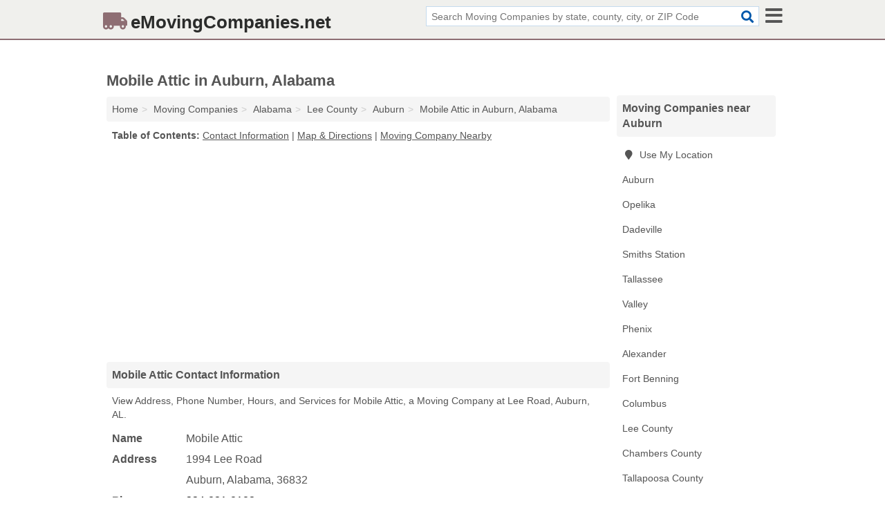

--- FILE ---
content_type: text/html; charset=utf-8
request_url: https://www.emovingcompanies.net/mobile-attic-in-auburn-al-36832-5fc/
body_size: 4654
content:
<!DOCTYPE html>
<html lang="en">
  <head>
    <meta charset="utf-8">
    <meta http-equiv="Content-Type" content="text/html; charset=UTF-8">
    <meta name="viewport" content="width=device-width, initial-scale=1">
    <title>Mobile Attic (Moving Company in Auburn, AL Address, Phone, Hours, and Services)</title>
    <link rel="canonical" href="https://www.emovingcompanies.net/mobile-attic-in-auburn-al-36832-5fc/">
    <meta property="og:type" content="website">
    <meta property="og:title" content="Mobile Attic (Moving Company in Auburn, AL Address, Phone, Hours, and Services)">
    <meta name="description" content="Looking for Mobile Attic in Auburn, Alabama? Find Address, Phone Number, Hours, and Services for the Auburn, AL Moving Company.">
    <meta property="og:description" content="Looking for Mobile Attic in Auburn, Alabama? Find Address, Phone Number, Hours, and Services for the Auburn, AL Moving Company.">
    <meta property="og:url" content="https://www.emovingcompanies.net/mobile-attic-in-auburn-al-36832-5fc/">
    <link rel="preconnect" href="//pagead2.googlesyndication.com" crossorigin>
    <link rel="preconnect" href="//www.google-analytics.com" crossorigin>
    <link rel="preconnect" href="https://googleads.g.doubleclick.net" crossorigin>
    <meta name="robots" content="index,follow">
    <meta name="msvalidate.01" content="B56B00EF5C90137DC430BCD46060CC08">
    <link rel="stylesheet" href="/template/style.min.css?1b6175ed02743b18975144283d28eb323c3735d6">
<style>.fa-logo:before { content: "\f4df"}</style>
    <script src="/template/ui.min?bc9dd65bfcc597ede4ef52a8d1a4807b08859dcd" defer></script>
    <!-- HTML5 shim and Respond.js for IE8 support of HTML5 elements and media queries -->
    <!--[if lt IE 9]>
      <script src="https://oss.maxcdn.com/html5shiv/3.7.3/html5shiv.min.js"></script>
      <script src="https://oss.maxcdn.com/respond/1.4.2/respond.min.js"></script>
    <![endif]-->
  </head>
  <body data-spy="scroll" data-target="#nav-scrollspy" data-offset="0" style="position:relative;" class="pt-listing">
<nav class="navbar navbar-fixed-top hide-on-scroll">
  <div class="container columns-2 sections-9">
    <div class="row">
      <div class="n-toggle collapsed mucklescreen" data-toggle="collapse" data-target="#full-nav">
        <i class="fa fa-bars fa-2x"></i>
      </div>
      <div class="n-toggle collapsed weescreen" data-toggle="collapse" data-target="#full-nav, #navbar-search">
        <i class="fa fa-bars fa-2x"></i>
      </div>
            <div class="navbar-logo logo-text">
        <a href="/" title="eMovingCompanies.net"><i class="fa fa-logo fa-2x"></i><span>eMovingCompanies.net</span></a>
              <br class="sr-only">
      </div>
      <div class="col-sm-6 collapse n-search" id="navbar-search">
       <form action="/search/" method="get">
        <div class="input-container">
         <input name="q" placeholder="Search Moving Companies by state, county, city, or ZIP Code" type="text">
         <button type="submit" class="fa fa-search"></button>
        </div>
       </form>
      </div>
    </div>
  </div>
  <div class="navbar-menu collapse navbar-collapse" id="navbar">
<div class="container sections-2 columns-9 full-nav collapse" id="full-nav">
  <div class="row">
   <div class="list-group go">
    <strong class="h3 list-group-heading">Navigation</strong><br class="sr-only">
    <ul class="list-group-items">
      <li class=""><a class="list-group-item" href="/house-movers/" title="House Movers Near Me">House Movers</a></li>
<li class=""><a class="list-group-item" href="/moving-boxes-supplies/" title="Moving Boxes & Supply Stores Near Me">Moving Boxes & Supply Stores</a></li>
<li class="active"><a class="list-group-item" href="/movers/" title="Moving Companies Near Me">Moving Companies</a></li>
<li class=""><a class="list-group-item" href="/office-movers/" title="Office Movers Near Me">Office Movers</a></li>
<li class=""><a class="list-group-item" href="/packing-services/" title="Packing Services Near Me">Packing Services</a></li>
<li class=""><a class="list-group-item" href="/piano-movers/" title="Piano Movers Near Me">Piano Movers</a></li>
<li class=""><a class="list-group-item" href="/relocation-services/" title="Relocation Services Near Me">Relocation Services</a></li>
    </ul>
   </div>
  </div>
</div>  </div>
</nav>
<div class="container columns columns-2 sections-9">
  <div class="row">
    <div class="col-md-7">
      <h1>Mobile Attic in Auburn, Alabama</h1>
<ol class="box-breadcrumbs breadcrumb" itemscope itemtype="https://schema.org/BreadcrumbList">
<li><a href="/" title="eMovingCompanies.net">Home</a></li><li itemprop="itemListElement" itemscope itemtype="https://schema.org/ListItem"><a href="/movers/" itemprop="item" title="Moving Companies Near Me"><span itemprop="name">Moving Companies</span></a><meta itemprop="position" content="1"/></li><li itemprop="itemListElement" itemscope itemtype="https://schema.org/ListItem"><a href="/movers-in-alabama/" itemprop="item" title="Moving Companies in Alabama"><span itemprop="name">Alabama</span></a><meta itemprop="position" content="2"/></li><li itemprop="itemListElement" itemscope itemtype="https://schema.org/ListItem"><a href="/movers-in-lee-county-al/" itemprop="item" title="Moving Companies in Lee County, AL"><span itemprop="name">Lee County</span></a><meta itemprop="position" content="3"/></li><li itemprop="itemListElement" itemscope itemtype="https://schema.org/ListItem"><a href="/movers-in-auburn-al/" itemprop="item" title="Moving Companies in Auburn, AL"><span itemprop="name">Auburn</span></a><meta itemprop="position" content="4"/></li><li itemprop="itemListElement" itemscope itemtype="https://schema.org/ListItem"><a href="/mobile-attic-in-auburn-al-36832-5fc/" itemprop="item" title="Mobile Attic in Auburn, Alabama"><span itemprop="name">Mobile Attic in Auburn, Alabama</span></a><meta itemprop="position" content="5"/></li>
</ol>              <p class="pad" id="toc">
    <strong class="title nobreaker">
      Table of Contents:
    </strong>
  <a href="#details" class="toc-item">Contact Information</a>
|  <a href="#geography" class="toc-item">Map & Directions</a>
|  <a href="#nearby" class="toc-item">Moving Company Nearby</a>
  </p>
      <div class="advert advert-display xs s m">
        <ins class="adsbygoogle" data-ad-client="ca-pub-4723837653436501" data-ad-slot="4654369961" data-ad-format="auto" data-full-width-responsive="true"></ins>
      </div>
      <h2 class="h2 list-group-heading">Mobile Attic Contact Information</h2>
<p class="pad">View Address, Phone Number, Hours, and Services for Mobile Attic, a Moving Company at Lee Road, Auburn, AL.</p>
      <script type="application/ld+json" id="listing">
{
  "@context": "https://schema.org",
  "@type": "LocalBusiness",
  "name": "Mobile Attic",
  "description": "Mobile Attic is a Moving Company at 1994 Lee Road in Auburn, Alabama.",
  "image": "https://www.emovingcompanies.net/template/i/logo",
  "address": {
    "@type": "PostalAddress",
    "streetAddress": "1994 Lee Road",
    "addressLocality": "Auburn",
    "addressRegion": "AL",
    "postalCode": "36832",
    "addressCountry": "US"
  },
  "geo": {
    "@type": "GeoCoordinates",
    "latitude": 32.60772,
    "longitude": -85.48954  },
  "telephone": "+13348218182"
}
</script>

      
<dl class="dl-horizontal LocalBusiness"  data-type="Moving Company" data-id="5e863ac35b47586c3e7c55fc" data-lat="32.607722" data-lng="-85.4895446" data-address-place-id="internal" data-geomode="address" id="details">
  <dt>Name</dt>
  <dd class="name">Mobile Attic</dd>
  <dt>Address</dt>
  <dd class="address">
    <span class="streetAddress">1994 Lee Road</span><br>
    <span class="addressLocality">Auburn</span>,
    <span class="addressRegion">Alabama</span>,
    <span class="postalCode">36832</span>
  </dd>
      <dt>Phone</dt>
    <dd class="telephone"><a href="tel:+1-334-821-8182">334-821-8182</a></dd>
          <dt>Hours</dt>
    <dd class="hours"><span>Monday: 9:00 - 17:00; Tuesday: 9:00 - 17:00; Wednesday: 9:00 - 17:00; Thursday: 9:00 - 17:00; Friday: 9:00 - 17:00</span></dd>
          <dt>Services</dt>
<dd><a href="/movers-in-auburn-al/" title="Moving Companies in Auburn, AL">Moving</a></dd>

    </dl>

<p><a href="#toc">&#8648; Table of Contents</a></p>                  
      <div class="advert advert-display xs s m">
        <ins class="adsbygoogle" data-ad-client="ca-pub-4723837653436501" data-ad-slot="4654369961" data-ad-format="auto" data-full-width-responsive="true"></ins>
      </div>
      
                   <h2 class="h2 list-group-heading" id="geography">Map of Mobile Attic in Auburn, Alabama</h2>
<p class="pad">
  View map of Mobile Attic, and  <a class="nlc" href="https://www.google.com/maps/dir/?api=1&destination=1994+Lee+Road%2C+Auburn%2C+Alabama%2C+36832" rel="noopener" target="_blank">get driving directions from your location</a>
  .</p>
<iframe id="map" class="single" data-src="https://www.google.com/maps/embed/v1/place?key=AIzaSyD-nDulb3AINicXq9Pv_vB936D5cVSfKFk&q=1994+Lee+Road%2C+Auburn%2C+Alabama%2C+36832&zoom=16" frameborder="0" allowfullscreen></iframe>
<br class="sr-only">
<p><a href="#toc">&#8648; Table of Contents</a></p>            
            
      <div class="listings" id="nearby">
<h2 class="h2 list-group-heading">Moving Company Nearby</h2>

<p class="condensed-listing">
 <span class="title">
   <a href="/bellhops-moving-help-in-auburn-al-36832-b26/" title="Bellhops Moving Help in Auburn, Alabama" class="name">Bellhops Moving Help</a>
  </span>
 <span class="subsidiary">
  <span class="city-state">
   129 Toomer Street # 8  </span>
  <span class="zipcode">
    <span>Auburn</span>, 
    <span>AL</span>
  </span>
 </span>
</p>

<p class="condensed-listing">
 <span class="title">
   <a href="/silver-eagle-storage-in-auburn-al-36830-5da/" title="Silver Eagle Storage in Auburn, Alabama" class="name">Silver Eagle Storage</a>
  </span>
 <span class="subsidiary">
  <span class="city-state">
   1978 Lee Road 191  </span>
  <span class="zipcode">
    <span>Auburn</span>, 
    <span>AL</span>
  </span>
 </span>
</p>

<p class="condensed-listing">
 <span class="title">
   <a href="/limbert-moving-storage-in-opelika-al-36801-2f2/" title="Limbert Moving & Storage in Opelika, Alabama" class="name">Limbert Moving & Storage</a>
  </span>
 <span class="subsidiary">
  <span class="city-state">
   1102 Fox Trail  </span>
  <span class="zipcode">
    <span>Opelika</span>, 
    <span>AL</span>
  </span>
 </span>
</p>

<p class="condensed-listing">
 <span class="title">
   <a href="/global-self-storage-in-dadeville-al-36853-9c5/" title="Global Self Storage in Dadeville, Alabama" class="name">Global Self Storage</a>
  </span>
 <span class="subsidiary">
  <span class="city-state">
   5658 Highway 49 South  </span>
  <span class="zipcode">
    <span>Dadeville</span>, 
    <span>AL</span>
  </span>
 </span>
</p>

<p class="condensed-listing">
 <span class="title">
   <a href="/cori-moving-storage-in-smiths-station-al-36877-130/" title="Cori Moving & Storage in Smiths Station, Alabama" class="name">Cori Moving & Storage</a>
  </span>
 <span class="subsidiary">
  <span class="city-state">
   17159 US Highway 280 East  </span>
  <span class="zipcode">
    <span>Smiths Station</span>, 
    <span>AL</span>
  </span>
 </span>
</p>

<p class="condensed-listing">
 <span class="title">
   <a href="/moving-office-equipment-in-smiths-station-al-36877-28d/" title="Moving Office Equipment in Smiths Station, Alabama" class="name">Moving Office Equipment</a>
  </span>
 <span class="subsidiary">
  <span class="city-state">
   1391 Lee Road 242  </span>
  <span class="zipcode">
    <span>Smiths Station</span>, 
    <span>AL</span>
  </span>
 </span>
</p>

<p class="condensed-listing">
 <span class="title">
   <a href="/samco-movers-in-tallassee-al-36078-de1/" title="Samco Movers in Tallassee, Alabama" class="name">Samco Movers</a>
  </span>
 <span class="subsidiary">
  <span class="city-state">
   3186 Kent Road  </span>
  <span class="zipcode">
    <span>Tallassee</span>, 
    <span>AL</span>
  </span>
 </span>
</p>

<p class="condensed-listing">
 <span class="title">
   <a href="/penske-truck-rental-in-valley-al-36854-5b0/" title="Penske Truck Rental in Valley, Alabama" class="name">Penske Truck Rental</a>
  </span>
 <span class="subsidiary">
  <span class="city-state">
   511 Fob James Drive  </span>
  <span class="zipcode">
    <span>Valley</span>, 
    <span>AL</span>
  </span>
 </span>
 <span class="subsidiary servicelist">Art Storage & Moving, Office Moving, Truck Rental</span>
</p>

<p class="condensed-listing">
 <span class="title">
   <a href="/u-pack-moving-abf-freight-in-phenix-al-36877-91f/" title="U-Pack Moving / ABF Freight in Phenix, Alabama" class="name">U-Pack Moving / ABF Freight</a>
  </span>
 <span class="subsidiary">
  <span class="city-state">
   17183 US Highway 280e  </span>
  <span class="zipcode">
    <span>Phenix</span>, 
    <span>AL</span>
  </span>
 </span>
</p>

<p class="condensed-listing">
 <span class="title">
   <a href="/sanford-alexander-city-moving-storage-in-alexander-al-35010-d1c/" title="Sanford Alexander City Moving & Storage in Alexander, Alabama" class="name">Sanford Alexander City Moving & Storage</a>
  </span>
 <span class="subsidiary">
  <span class="city-state">
   2785 Jefferson Street  </span>
  <span class="zipcode">
    <span>Alexander</span>, 
    <span>AL</span>
  </span>
 </span>
</p>

<p class="condensed-listing">
 <span class="title">
   <a href="/sanfords-moving-and-storage-in-alexander-al-35010-fbb/" title="Sanford's Moving And Storage in Alexander, Alabama" class="name">Sanford's Moving And Storage</a>
  </span>
 <span class="subsidiary">
  <span class="city-state">
   4414 Campground Road  </span>
  <span class="zipcode">
    <span>Alexander</span>, 
    <span>AL</span>
  </span>
 </span>
</p>

<p class="condensed-listing">
 <span class="title">
   <a href="/all-about-movers-in-wetumpka-al-36092-f2b/" title="All About Movers in Wetumpka, Alabama" class="name">All About Movers</a>
  </span>
 <span class="subsidiary">
  <span class="city-state">
   123 Margate Loop  </span>
  <span class="zipcode">
    <span>Wetumpka</span>, 
    <span>AL</span>
  </span>
 </span>
</p>

</div>
      
            
            
            <div class="advert advert-display s m">
        <ins class="adsbygoogle" data-ad-client="ca-pub-4723837653436501" data-ad-slot="4654369961" data-ad-format="auto" data-full-width-responsive="true"></ins>
      </div>
            
            
            
    </div>
    <div class="col-md-2">
            <div class="list-group geo-major temp-geo-condensed">
  <h2 class="h3 list-group-heading">
  Moving Companies near Auburn  </h2>
  <ul class="list-group-items">
  
      <li><a href="#" title="Moving Companies Near Me" class="list-group-item geo-local">
    <span class="fa fa-visible fa-map-marker"></span>
    Use My Location
    </a></li>
    
    <li><a href="/movers-in-auburn-al/" title="Moving Companies in Auburn, AL" class="list-group-item ">
     Auburn    </a></li>
    <li><a href="/limbert-moving-storage-in-opelika-al-36801-2f2/" title="Limbert Moving & Storage in Opelika, Alabama" class="list-group-item ">
     Opelika    </a></li>
    <li><a href="/global-self-storage-in-dadeville-al-36853-9c5/" title="Global Self Storage in Dadeville, Alabama" class="list-group-item ">
     Dadeville    </a></li>
    <li><a href="/movers-in-smiths-station-al/" title="Moving Companies in Smiths Station, AL" class="list-group-item ">
     Smiths Station    </a></li>
    <li><a href="/samco-movers-in-tallassee-al-36078-de1/" title="Samco Movers in Tallassee, Alabama" class="list-group-item ">
     Tallassee    </a></li>
    <li><a href="/penske-truck-rental-in-valley-al-36854-5b0/" title="Penske Truck Rental in Valley, Alabama" class="list-group-item ">
     Valley    </a></li>
    <li><a href="/u-pack-moving-abf-freight-in-phenix-al-36877-91f/" title="U-Pack Moving / ABF Freight in Phenix, Alabama" class="list-group-item ">
     Phenix    </a></li>
    <li><a href="/movers-in-alexander-al/" title="Moving Companies in Alexander, AL" class="list-group-item ">
     Alexander    </a></li>
    <li><a href="/columbus-movers-in-fort-benning-ga-31905-cd1/" title="Columbus Movers in Fort Benning, Georgia" class="list-group-item ">
     Fort Benning    </a></li>
    <li><a href="/movers-in-columbus-ga/" title="Moving Companies in Columbus, GA" class="list-group-item ">
     Columbus    </a></li>
   <li><a href="/movers-in-lee-county-al/" title="Moving Companies in Lee County, AL" class="list-group-item ">
    Lee County   </a></li>
   <li><a href="/movers-in-chambers-county-al/" title="Moving Companies in Chambers County, AL" class="list-group-item ">
    Chambers County   </a></li>
   <li><a href="/global-self-storage-in-dadeville-al-36853-9c5/" title="Global Self Storage in Dadeville, Alabama" class="list-group-item ">
    Tallapoosa County   </a></li>
   <li><a href="/movers-in-muscogee-county-ga/" title="Moving Companies in Muscogee County, GA" class="list-group-item ">
    Muscogee County   </a></li>
   <li><a href="/movers-in-bullock-county-al/" title="Moving Companies in Bullock County, AL" class="list-group-item ">
    Bullock County   </a></li>
  
  </ul>
</div>
            <div class="advert advert-display xs s">
        <ins class="adsbygoogle" data-ad-client="ca-pub-4723837653436501" data-ad-slot="4654369961" data-ad-format="auto" data-full-width-responsive="true"></ins>
      </div>
      
    </div>
  </div>
</div>
<footer class="footer">
 <div class="container columns-2 sections-9">
  <div class="row">
   <div class="col-sm-8 copyright">
    <p>
          <a href="/about-us/">About Us</a><br class="sr-only">     <a href="/contact-us/">Contact Us</a><br class="sr-only">
          <a href="/privacy-policy/">Privacy Policy</a><br class="sr-only">
     <a href="/terms-and-conditions/">Terms and Conditions</a><br class="sr-only">
    </p>
    <p>
     Third party advertisements support hosting, listing verification, updates, and site maintenance. Information found on eMovingCompanies.net is strictly for informational purposes and does not construe advice or recommendation.     <br>&copy;&nbsp;2026 eMovingCompanies.net. All Rights Reserved.
    </p>
   </div>
   <div class="col-sm-4 logo">
          <a href="/" title="eMovingCompanies.net"><i class="fa fa-logo fa-2x"></i><span>eMovingCompanies.net</span></a>
       </div>
  </div>
 </div>
</footer>

<script>
if(ads = document.getElementsByClassName('adsbygoogle').length) {
  adsbygoogle = window.adsbygoogle || [];
  for(var i=0; i<ads; i++) adsbygoogle.push({});
}
</script>
<script data-ad-client="ca-pub-4723837653436501" async src="https://pagead2.googlesyndication.com/pagead/js/adsbygoogle.js"></script>
<script async src="https://www.googletagmanager.com/gtag/js?id=G-7NWRZD7QG0"></script>
<script>
  window.dataLayer = window.dataLayer || [];
  function gtag(){dataLayer.push(arguments);}
  gtag('js', new Date());
  gtag('config', 'UA-122024174-12', {"dimension1":"listing","dimension2":"Listings","dimension3":"Moving Company"});
  gtag('config', 'G-7NWRZD7QG0', {"dimension1":"listing","dimension2":"Listings","dimension3":"Moving Company"});
</script>

</body>
</html>

--- FILE ---
content_type: text/html; charset=utf-8
request_url: https://www.google.com/recaptcha/api2/aframe
body_size: 265
content:
<!DOCTYPE HTML><html><head><meta http-equiv="content-type" content="text/html; charset=UTF-8"></head><body><script nonce="8xKx7q5Hl0CZ8CFhbhNfnA">/** Anti-fraud and anti-abuse applications only. See google.com/recaptcha */ try{var clients={'sodar':'https://pagead2.googlesyndication.com/pagead/sodar?'};window.addEventListener("message",function(a){try{if(a.source===window.parent){var b=JSON.parse(a.data);var c=clients[b['id']];if(c){var d=document.createElement('img');d.src=c+b['params']+'&rc='+(localStorage.getItem("rc::a")?sessionStorage.getItem("rc::b"):"");window.document.body.appendChild(d);sessionStorage.setItem("rc::e",parseInt(sessionStorage.getItem("rc::e")||0)+1);localStorage.setItem("rc::h",'1768606864565');}}}catch(b){}});window.parent.postMessage("_grecaptcha_ready", "*");}catch(b){}</script></body></html>